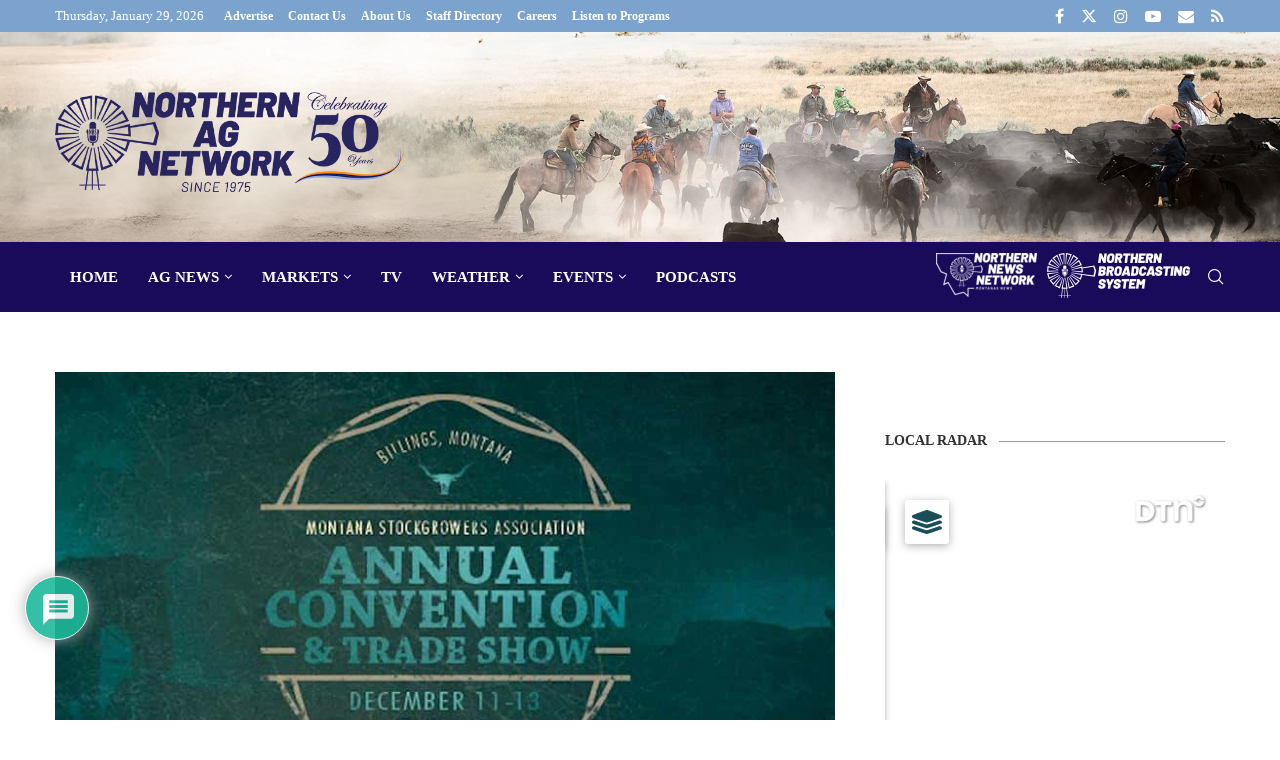

--- FILE ---
content_type: text/html; charset=utf-8
request_url: https://www.google.com/recaptcha/api2/aframe
body_size: 268
content:
<!DOCTYPE HTML><html><head><meta http-equiv="content-type" content="text/html; charset=UTF-8"></head><body><script nonce="I02h-yAW8iTJgWIIfFfUOQ">/** Anti-fraud and anti-abuse applications only. See google.com/recaptcha */ try{var clients={'sodar':'https://pagead2.googlesyndication.com/pagead/sodar?'};window.addEventListener("message",function(a){try{if(a.source===window.parent){var b=JSON.parse(a.data);var c=clients[b['id']];if(c){var d=document.createElement('img');d.src=c+b['params']+'&rc='+(localStorage.getItem("rc::a")?sessionStorage.getItem("rc::b"):"");window.document.body.appendChild(d);sessionStorage.setItem("rc::e",parseInt(sessionStorage.getItem("rc::e")||0)+1);localStorage.setItem("rc::h",'1769677435320');}}}catch(b){}});window.parent.postMessage("_grecaptcha_ready", "*");}catch(b){}</script></body></html>